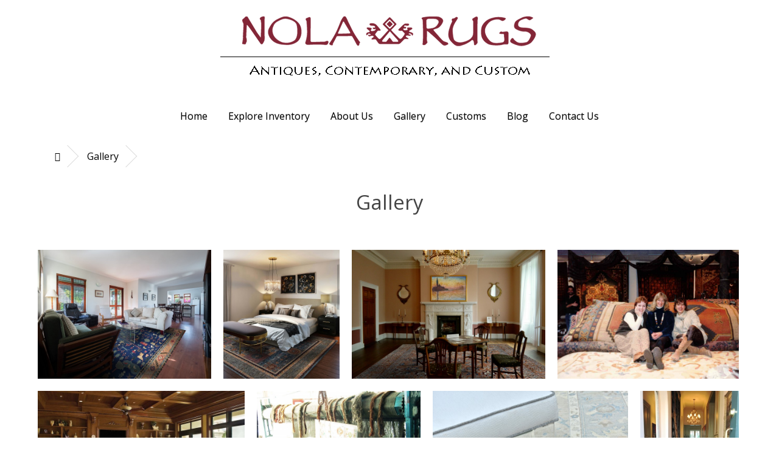

--- FILE ---
content_type: text/html; charset=utf-8
request_url: http://nolarugs.org/index.php?route=information/information&information_id=13
body_size: 24496
content:
<!DOCTYPE html>
<!--[if IE]><![endif]-->
<!--[if IE 8 ]><html dir="ltr" lang="en" class="ie8"><![endif]-->
<!--[if IE 9 ]><html dir="ltr" lang="en" class="ie9"><![endif]-->
<!--[if (gt IE 9)|!(IE)]><!-->
<html dir="ltr" lang="en">
<!--<![endif]-->
<head>
<meta charset="UTF-8" />
<meta name="viewport" content="width=device-width, initial-scale=1">
<meta http-equiv="X-UA-Compatible" content="IE=edge">
<title>Image Gallery</title>
<base href="http://nolarugs.org/" />
<script src="catalog/view/javascript/jquery/jquery-2.1.1.min.js" type="text/javascript"></script>
<link href="catalog/view/javascript/bootstrap/css/bootstrap.min.css" rel="stylesheet" media="screen" />
<script src="catalog/view/javascript/bootstrap/js/bootstrap.min.js" type="text/javascript"></script>
<link href="catalog/view/javascript/font-awesome/css/font-awesome.min.css" rel="stylesheet" type="text/css" />
<link href="//fonts.googleapis.com/css?family=Open+Sans:400,400i,300,700" rel="stylesheet" type="text/css" />
<link href="catalog/view/theme/default/stylesheet/stylesheet.css" rel="stylesheet">
<link href="catalog/view/javascript/gallery_pro/blueimp-gallery.min.css" type="text/css" rel="stylesheet" media="screen" />
<link href="catalog/view/javascript/gallery_pro/gallery_pro.css" type="text/css" rel="stylesheet" media="screen" />
<link href="catalog/view/javascript/gallery_pro/collagep_transitions.css" type="text/css" rel="stylesheet" media="screen" />
<script src="catalog/view/javascript/gallery_pro/jquery.blueimp-gallery.min.js" type="text/javascript"></script>
<script src="catalog/view/javascript/gallery_pro/jquery.collagePlus.js" type="text/javascript"></script>
<script src="catalog/view/javascript/gallery_pro/jquery.removeWhitespace.js" type="text/javascript"></script>
<script src="catalog/view/javascript/common.js" type="text/javascript"></script>
<link href="http://nolarugs.org/image/catalog/Browser Tab Icon.png" rel="icon" />
</head>
<body>

<header>
  <div class="container">
    <center>
        <div id="logo"><a href="http://nolarugs.org/index.php?route=common/home"><img src="http://nolarugs.org/image/catalog/Logo 02.png" title="Nola Rugs" alt="Nola Rugs" class="img-responsive" /></a></div>
    </center>
  </div>
</header>
<div class="container">
  <nav id="menu" class="navbar">
    <div class="navbar-header"><span id="category" class="visible-xs">Categories</span>
      <button type="button" class="btn btn-navbar navbar-toggle" data-toggle="collapse" data-target=".navbar-ex1-collapse"><i class="fa fa-bars"></i></button>
    </div>
    <div class="collapse navbar-collapse navbar-ex1-collapse">
      <ul class="nav navbar-nav">
        <li>
          <a href="./index.php?route=common/home">Home</a>
        </li>
         
                
        <li><a href="http://nolarugs.org/index.php?route=product/category&amp;path=60">Explore Inventory</a></li>
       
                
        <li><a href="http://nolarugs.org/index.php?route=information/information&amp;information_id=4">About Us</a></li>
       
                
        <li><a href="http://nolarugs.org/index.php?route=information/information&amp;information_id=13">Gallery</a></li>
       
                
        <li><a href="http://nolarugs.org/index.php?route=information/information&amp;information_id=10">Customs</a></li>
       
                <li><a href="/index.php?route=blog/category&blog_category_id=3">Blog</a></li>
        <li>
          <a href="./index.php?route=information/contact">Contact Us</a>
        </li>
      </ul>
    </div>
  </nav>
</div>
 

<div id="information-information" class="container">
  <ul class="breadcrumb">
        <li><a href="http://nolarugs.org/index.php?route=common/home"><i class="fa fa-home"></i></a></li>
        <li><a href="http://nolarugs.org/index.php?route=information/information&amp;information_id=13">Gallery</a></li>
      </ul>
  <div class="row">
                <div id="content" class="col-sm-12">
      <h1>Gallery</h1>
      <p>&nbsp;<br></p><style>
#links0 .prog_title {
  font-size: 12px;
  color: #ffffff;
  background-color: rgba(0,0,0,0.5);
  padding: 20px;
  position:absolute;  display:none;}




</style>
<div class="row">
  <div id="prog_loader0" class="fs_loader">
    <span class="loading" style="color: #000000;">Loading...</span>
    <div class="loader">
      <div class="inner one" style="border-color: #000000;"></div>
      <div class="inner two" style="border-color: #000000;"></div>
      <div class="inner three" style="border-color: #000000;"></div>
    </div>
  </div>
  <div id="links0">
	        <div class="col-xs-12">
      <div id="Collage0" style="padding: 20px; margin: -20>px;">
                <div class="prog_container" style="opacity: 0;">
          <a href="http://nolarugs.org/image/cache/catalog/Our Rug-1200x890.jpg" data-gallery="#blueimp-gallery-links0"><img src="http://nolarugs.org/image/cache/catalog/Our Rug-673x500.jpg" style="vertical-align:bottom; opacity:1;"></a>
		              <div class="prog_title">Kelim</div>
                  </div>
                <div class="prog_container" style="opacity: 0;">
          <a href="http://nolarugs.org/image/cache/catalog/MM 08-19-24-727x800.jpg" data-gallery="#blueimp-gallery-links0"><img src="http://nolarugs.org/image/cache/catalog/MM 08-19-24-454x500.jpg" style="vertical-align:bottom; opacity:1;"></a>
		              <div class="prog_title">Mamluk Monday</div>
                  </div>
                <div class="prog_container" style="opacity: 0;">
          <a href="http://nolarugs.org/image/cache/catalog/Time Travel Tuesday 08-20-24-1200x800.jpg" data-gallery="#blueimp-gallery-links0"><img src="http://nolarugs.org/image/cache/catalog/Time Travel Tuesday 08-20-24-750x500.jpg" style="vertical-align:bottom; opacity:1;"></a>
		              <div class="prog_title">Time Travel Tuesday</div>
                  </div>
                <div class="prog_container" style="opacity: 0;">
          <a href="http://nolarugs.org/image/cache/catalog/Gallery/Sharon and Jackie-1200x858.png" data-gallery="#blueimp-gallery-links0"><img src="http://nolarugs.org/image/cache/catalog/Gallery/Sharon and Jackie-698x500.png" style="vertical-align:bottom; opacity:1;"></a>
		              <div class="prog_title">Sharon And Jackie</div>
                  </div>
                <div class="prog_container" style="opacity: 0;">
          <a href="http://nolarugs.org/image/cache/catalog/Sult-1161x731.jpg" data-gallery="#blueimp-gallery-links0"><img src="http://nolarugs.org/image/cache/catalog/Sult-794x500.jpg" style="vertical-align:bottom; opacity:1;"></a>
		              <div class="prog_title">Sultanabad Saturday</div>
                  </div>
                <div class="prog_container" style="opacity: 0;">
          <a href="http://nolarugs.org/image/cache/catalog/Gallery/01-22-21/weaving women 2-1200x954.jpeg" data-gallery="#blueimp-gallery-links0"><img src="http://nolarugs.org/image/cache/catalog/Gallery/01-22-21/weaving women 2-628x500.jpeg" style="vertical-align:bottom; opacity:1;"></a>
		              <div class="prog_title">Women Weaving 02</div>
                  </div>
                <div class="prog_container" style="opacity: 0;">
          <a href="http://nolarugs.org/image/cache/catalog/Gallery/_19553_IP-1200x799.jpg" data-gallery="#blueimp-gallery-links0"><img src="http://nolarugs.org/image/cache/catalog/Gallery/_19553_IP-750x500.jpg" style="vertical-align:bottom; opacity:1;"></a>
		              <div class="prog_title">Staged Oushak</div>
                  </div>
                <div class="prog_container" style="opacity: 0;">
          <a href="http://nolarugs.org/image/cache/catalog/Gallery/hall runner-600x800.jpg" data-gallery="#blueimp-gallery-links0"><img src="http://nolarugs.org/image/cache/catalog/Gallery/hall runner-375x500.jpg" style="vertical-align:bottom; opacity:1;"></a>
		              <div class="prog_title">hallway</div>
                  </div>
                <div class="prog_container" style="opacity: 0;">
          <a href="http://nolarugs.org/image/cache/catalog/Gallery/unnamed-5-600x800.jpg" data-gallery="#blueimp-gallery-links0"><img src="http://nolarugs.org/image/cache/catalog/Gallery/unnamed-5-375x500.jpg" style="vertical-align:bottom; opacity:1;"></a>
		              <div class="prog_title">Paris Hotel 02</div>
                  </div>
                <div class="prog_container" style="opacity: 0;">
          <a href="http://nolarugs.org/image/cache/catalog/Gallery/hero_img16-604x800.jpg" data-gallery="#blueimp-gallery-links0"><img src="http://nolarugs.org/image/cache/catalog/Gallery/hero_img16-377x500.jpg" style="vertical-align:bottom; opacity:1;"></a>
		              <div class="prog_title">Image</div>
                  </div>
                <div class="prog_container" style="opacity: 0;">
          <a href="http://nolarugs.org/image/cache/catalog/Gallery/Lobby 02-1200x800.jpg" data-gallery="#blueimp-gallery-links0"><img src="http://nolarugs.org/image/cache/catalog/Gallery/Lobby 02-750x500.jpg" style="vertical-align:bottom; opacity:1;"></a>
		              <div class="prog_title">Lobby 02</div>
                  </div>
                <div class="prog_container" style="opacity: 0;">
          <a href="http://nolarugs.org/image/cache/catalog/Gallery/Bedroom 01-1200x963.jpg" data-gallery="#blueimp-gallery-links0"><img src="http://nolarugs.org/image/cache/catalog/Gallery/Bedroom 01-622x500.jpg" style="vertical-align:bottom; opacity:1;"></a>
		              <div class="prog_title">Bedroom 01</div>
                  </div>
                <div class="prog_container" style="opacity: 0;">
          <a href="http://nolarugs.org/image/cache/catalog/Gallery/Bedroom 02-593x588.png" data-gallery="#blueimp-gallery-links0"><img src="http://nolarugs.org/image/cache/catalog/Gallery/Bedroom 02-504x500.png" style="vertical-align:bottom; opacity:1;"></a>
		              <div class="prog_title">Bedroom 02</div>
                  </div>
                <div class="prog_container" style="opacity: 0;">
          <a href="http://nolarugs.org/image/cache/catalog/Gallery/unnamed-1-600x800.jpg" data-gallery="#blueimp-gallery-links0"><img src="http://nolarugs.org/image/cache/catalog/Gallery/unnamed-1-375x500.jpg" style="vertical-align:bottom; opacity:1;"></a>
		              <div class="prog_title">Paris Hotel 01</div>
                  </div>
                <div class="prog_container" style="opacity: 0;">
          <a href="http://nolarugs.org/image/cache/catalog/Gallery/01-22-21/Field of Rugs-888x598.png" data-gallery="#blueimp-gallery-links0"><img src="http://nolarugs.org/image/cache/catalog/Gallery/01-22-21/Field of Rugs-742x500.png" style="vertical-align:bottom; opacity:1;"></a>
		              <div class="prog_title">Field Of Rugs</div>
                  </div>
                <div class="prog_container" style="opacity: 0;">
          <a href="http://nolarugs.org/image/cache/catalog/Gallery/Long Beach-1200x1042.jpg" data-gallery="#blueimp-gallery-links0"><img src="http://nolarugs.org/image/cache/catalog/Gallery/Long Beach-575x500.jpg" style="vertical-align:bottom; opacity:1;"></a>
		              <div class="prog_title">Long Beach</div>
                  </div>
                <div class="prog_container" style="opacity: 0;">
          <a href="http://nolarugs.org/image/cache/catalog/Gallery/01-22-21/IMG_0219-1200x900.JPG" data-gallery="#blueimp-gallery-links0"><img src="http://nolarugs.org/image/cache/catalog/Gallery/01-22-21/IMG_0219-666x500.JPG" style="vertical-align:bottom; opacity:1;"></a>
		              <div class="prog_title">Rug Making</div>
                  </div>
                <div class="prog_container" style="opacity: 0;">
          <a href="http://nolarugs.org/image/cache/catalog/Gallery/01-22-21/gallery-625x417.jpg" data-gallery="#blueimp-gallery-links0"><img src="http://nolarugs.org/image/cache/catalog/Gallery/01-22-21/gallery-749x500.jpg" style="vertical-align:bottom; opacity:1;"></a>
		              <div class="prog_title">Interior Shot 01</div>
                  </div>
                <div class="prog_container" style="opacity: 0;">
          <a href="http://nolarugs.org/image/cache/catalog/Gallery/01-22-21/weaving women 1-1200x804.jpeg" data-gallery="#blueimp-gallery-links0"><img src="http://nolarugs.org/image/cache/catalog/Gallery/01-22-21/weaving women 1-746x500.jpeg" style="vertical-align:bottom; opacity:1;"></a>
		              <div class="prog_title">Women Weaving</div>
                  </div>
                <div class="prog_container" style="opacity: 0;">
          <a href="http://nolarugs.org/image/cache/catalog/Gallery/01-22-21/dyeing wool-1200x884.jpg" data-gallery="#blueimp-gallery-links0"><img src="http://nolarugs.org/image/cache/catalog/Gallery/01-22-21/dyeing wool-678x500.jpg" style="vertical-align:bottom; opacity:1;"></a>
		              <div class="prog_title">Dyeing Yarn</div>
                  </div>
                <div class="prog_container" style="opacity: 0;">
          <a href="http://nolarugs.org/image/cache/catalog/Gallery/01-22-21/Camel-827x583.jpg" data-gallery="#blueimp-gallery-links0"><img src="http://nolarugs.org/image/cache/catalog/Gallery/01-22-21/Camel-709x500.jpg" style="vertical-align:bottom; opacity:1;"></a>
		              <div class="prog_title">Sharon Camel</div>
                  </div>
                <div class="prog_container" style="opacity: 0;">
          <a href="http://nolarugs.org/image/cache/catalog/Gallery/01-22-21/Sitting w Weavers-1200x969.jpeg" data-gallery="#blueimp-gallery-links0"><img src="http://nolarugs.org/image/cache/catalog/Gallery/01-22-21/Sitting w Weavers-618x500.jpeg" style="vertical-align:bottom; opacity:1;"></a>
		              <div class="prog_title">Weavers 01</div>
                  </div>
                <div class="prog_container" style="opacity: 0;">
          <a href="http://nolarugs.org/image/cache/catalog/Gallery/01-22-21/wool_and_silk_samples-306x432.jpg" data-gallery="#blueimp-gallery-links0"><img src="http://nolarugs.org/image/cache/catalog/Gallery/01-22-21/wool_and_silk_samples-354x500.jpg" style="vertical-align:bottom; opacity:1;"></a>
		              <div class="prog_title">Wool and Silk</div>
                  </div>
                <div class="prog_container" style="opacity: 0;">
          <a href="http://nolarugs.org/image/cache/catalog/Gallery/01-22-21/Store-384x505.jpg" data-gallery="#blueimp-gallery-links0"><img src="http://nolarugs.org/image/cache/catalog/Gallery/01-22-21/Store-380x500.jpg" style="vertical-align:bottom; opacity:1;"></a>
		              <div class="prog_title">New Store Front</div>
                  </div>
                <div class="prog_container" style="opacity: 0;">
          <a href="http://nolarugs.org/image/cache/catalog/Gallery/01-22-21/New Roof-1200x900.JPG" data-gallery="#blueimp-gallery-links0"><img src="http://nolarugs.org/image/cache/catalog/Gallery/01-22-21/New Roof-666x500.JPG" style="vertical-align:bottom; opacity:1;"></a>
		              <div class="prog_title">Old Store</div>
                  </div>
                <div class="prog_container" style="opacity: 0;">
          <a href="http://nolarugs.org/image/cache/catalog/Gallery/01-22-21/Persia_rugs-543x800.jpeg" data-gallery="#blueimp-gallery-links0"><img src="http://nolarugs.org/image/cache/catalog/Gallery/01-22-21/Persia_rugs-339x500.jpeg" style="vertical-align:bottom; opacity:1;"></a>
		              <div class="prog_title">Persians 01</div>
                  </div>
                <div class="prog_container" style="opacity: 0;">
          <a href="http://nolarugs.org/image/cache/catalog/Gallery/unnamed-4-600x800.jpg" data-gallery="#blueimp-gallery-links0"><img src="http://nolarugs.org/image/cache/catalog/Gallery/unnamed-4-375x500.jpg" style="vertical-align:bottom; opacity:1;"></a>
		              <div class="prog_title">Paris Hotel 03</div>
                  </div>
                <div class="prog_container" style="opacity: 0;">
          <a href="http://nolarugs.org/image/cache/catalog/Gallery/W292919_1-653x800.jpg" data-gallery="#blueimp-gallery-links0"><img src="http://nolarugs.org/image/cache/catalog/Gallery/W292919_1-408x500.jpg" style="vertical-align:bottom; opacity:1;"></a>
		              <div class="prog_title">Tile 01</div>
                  </div>
                <div class="prog_container" style="opacity: 0;">
          <a href="http://nolarugs.org/image/cache/catalog/Gallery/Afghanistan ruin, Ghor province SMALL-526x549.jpg" data-gallery="#blueimp-gallery-links0"><img src="http://nolarugs.org/image/cache/catalog/Gallery/Afghanistan ruin, Ghor province SMALL-479x500.jpg" style="vertical-align:bottom; opacity:1;"></a>
		              <div class="prog_title">Arch 01</div>
                  </div>
                <div class="prog_container" style="opacity: 0;">
          <a href="http://nolarugs.org/image/cache/catalog/Gallery/W293437_1-1200x1197.jpg" data-gallery="#blueimp-gallery-links0"><img src="http://nolarugs.org/image/cache/catalog/Gallery/W293437_1-501x500.jpg" style="vertical-align:bottom; opacity:1;"></a>
		              <div class="prog_title">ceiling 01</div>
                  </div>
                <div class="prog_container" style="opacity: 0;">
          <a href="http://nolarugs.org/image/cache/catalog/Gallery/Yurt encapment Jam Afgh SMALL-799x800.jpg" data-gallery="#blueimp-gallery-links0"><img src="http://nolarugs.org/image/cache/catalog/Gallery/Yurt encapment Jam Afgh SMALL-499x500.jpg" style="vertical-align:bottom; opacity:1;"></a>
		              <div class="prog_title">Yurt 01</div>
                  </div>
                <div class="prog_container" style="opacity: 0;">
          <a href="http://nolarugs.org/image/cache/catalog/Gallery/AF42-102 yurt in Afghanistan SMALL-700x706.jpg" data-gallery="#blueimp-gallery-links0"><img src="http://nolarugs.org/image/cache/catalog/Gallery/AF42-102 yurt in Afghanistan SMALL-495x500.jpg" style="vertical-align:bottom; opacity:1;"></a>
		              <div class="prog_title">Afghan 01</div>
                  </div>
                <div class="prog_container" style="opacity: 0;">
          <a href="http://nolarugs.org/image/cache/catalog/Gallery/_19554_IP-600x400.jpg" data-gallery="#blueimp-gallery-links0"><img src="http://nolarugs.org/image/cache/catalog/Gallery/_19554_IP-750x500.jpg" style="vertical-align:bottom; opacity:1;"></a>
		              <div class="prog_title">Oushak Chair</div>
                  </div>
                <div class="prog_container" style="opacity: 0;">
          <a href="http://nolarugs.org/image/cache/catalog/Gallery/01-22-21/Tiger-800x577.png" data-gallery="#blueimp-gallery-links0"><img src="http://nolarugs.org/image/cache/catalog/Gallery/01-22-21/Tiger-693x500.png" style="vertical-align:bottom; opacity:1;"></a>
		              <div class="prog_title">Tiger</div>
                  </div>
                <div class="prog_container" style="opacity: 0;">
          <a href="http://nolarugs.org/image/cache/catalog/Gallery/Screenshot 2023-01-03 at 10.21.19 AM-1200x994.png" data-gallery="#blueimp-gallery-links0"><img src="http://nolarugs.org/image/cache/catalog/Gallery/Screenshot 2023-01-03 at 10.21.19 AM-603x500.png" style="vertical-align:bottom; opacity:1;"></a>
		              <div class="prog_title">Condo 01</div>
                  </div>
                <div class="prog_container" style="opacity: 0;">
          <a href="http://nolarugs.org/image/cache/catalog/Gallery/Screenshot 2023-01-03 at 10.21.45 AM-533x800.png" data-gallery="#blueimp-gallery-links0"><img src="http://nolarugs.org/image/cache/catalog/Gallery/Screenshot 2023-01-03 at 10.21.45 AM-333x500.png" style="vertical-align:bottom; opacity:1;"></a>
		              <div class="prog_title">Condo 02</div>
                  </div>
                <div class="prog_container" style="opacity: 0;">
          <a href="http://nolarugs.org/image/cache/catalog/Gallery/2 Horsemen-576x800.jpg" data-gallery="#blueimp-gallery-links0"><img src="http://nolarugs.org/image/cache/catalog/Gallery/2 Horsemen-360x500.jpg" style="vertical-align:bottom; opacity:1;"></a>
		              <div class="prog_title">2 Horseman</div>
                  </div>
                <div class="prog_container" style="opacity: 0;">
          <a href="http://nolarugs.org/image/cache/catalog/Gallery/Horse Tac Room-1200x900.png" data-gallery="#blueimp-gallery-links0"><img src="http://nolarugs.org/image/cache/catalog/Gallery/Horse Tac Room-666x500.png" style="vertical-align:bottom; opacity:1;"></a>
		              <div class="prog_title">Horse Tac Room</div>
                  </div>
              </div>
     </div>  
          </div>                     
</div>
<!-- The Bootstrap Image Gallery lightbox, should be a child element of the document body -->
      <div id="blueimp-gallery" class="blueimp-gallery">
        <!-- The container for the modal slides -->
        <div class="slides"></div>
        <!-- Controls for the borderless lightbox -->
        <h3 class="title"></h3>
        <a class="prev">‹</a>
        <a class="next">›</a>
        <a class="close" style="-webkit-transform: scale(2); -moz-transform: scale(2); -ms-transform: scale(2); -o-transform: scale(2); transform: scale(2);">×</a>
        <a class="play-pause" style="-webkit-transform: scale(2); -moz-transform: scale(2); -ms-transform: scale(2); -o-transform: scale(2); transform: scale(2);"></a>
        <ol class="indicator"></ol>
      </div>
<script type="text/javascript"><!--
$('#blueimp-gallery').data('useBootstrapModal', 0);
$('#blueimp-gallery').toggleClass('blueimp-gallery-controls', 0);
var resizeTimer0 = null;
--></script>
<script type="text/javascript"><!--

$( "#links0 .prog_container" )
  .mouseenter(function() {
    $(this).find(".prog_title").css({'margin-bottom': 0});
  })
  .mouseleave(function() {
    height = parseInt($(this).find(".prog_title").height()) + parseInt($(this).find(".prog_title").css("padding-top")) + parseInt($(this).find(".prog_title").css("padding-bottom"));
    $(this).find(".prog_title").css({'margin-bottom': -height});
  });

 
--></script>
<script type="text/javascript"><!--

function collage0() {
    $('#Collage0').removeWhitespace().collagePlus(
        {
            'targetHeight'    : 250,
            'fadeSpeed'       : "slow",
            'effect'          : 'effect-6',
            'direction'       : '0',
            'allowPartialLastRow' : true        }
    );
}

$(window).bind('resize', function() {
  // hide all the images until we resize them
  $('#Collage0 .prog_container').css("opacity", 0);
  // set a timer to re-apply the plugin
  if (resizeTimer0) clearTimeout(resizeTimer0);
    resizeTimer0 = setTimeout(collage0, 200);
  });


$( window ).load( function() {

// remove spinner
  
  if ($('#prog_loader0').length > 0) {
	  $('#prog_loader0').remove();
	}
  
    
    
     collage0();
    
         $("#links0 .prog_title").each(function( i ) {
      height = parseInt($(this).height()) + parseInt($(this).css("padding-top")) + parseInt($(this).css("padding-bottom"));
      $(this).css({'margin-bottom': -height, display:'inline'});
     });
          
    
    
});
--></script>
</div>
    </div>
</div>
<footer>
  <div class="container">
    
    <hr style="margin-top:0px;">
    <div class="row" style="margin-top:-10px;">
      <center>
      <ul id="fsoc" style="float:left;position:relative;margin-left:12%;">
        Follow
        <a href="https://www.facebook.com/NOLARugs/"><i class="fa fa-facebook-square fa-2x" aria-hidden="true" style="color:#4267b2"></i></a>
        <a href="https://www.instagram.com/nolarugs/"><i class="fa fa-instagram fa-2x" aria-hidden="true" style="color:#e4405f"></i></a>
      </ul>
      <ul style="float:left;position:relative;">
  	  	504-891-3304
      </ul>
      <ul style="float:left;position:relative;">
        300 Jefferson Hwy #401
		New Orleans, LA 70121
      </ul>
      
      <ul style="float:left;position:relative;">
      	<a href="mailto:sales@nolarugs.com">sales@nolarugs.com</a>
      </ul>
      </center>
    </div>
  </div>
</footer>

<!--
OpenCart is open source software and you are free to remove the powered by OpenCart if you want, but its generally accepted practise to make a small donation.
Please donate via PayPal to donate@opencart.com
//-->

<!-- Theme created by Welford Media for OpenCart 2.0 www.welfordmedia.co.uk -->

</body></html>

--- FILE ---
content_type: text/css
request_url: https://nolarugs.org/catalog/view/javascript/gallery_pro/gallery_pro.css
body_size: 1654
content:
.fs_loader{
	width:100%; 
	height: 200px;
  position: relative;
}

.fs_loader .loading {
  font-weight: 400;    
  color: #666;
  font-size: 12px;
  /*line-height: 20px;*/
  position: absolute;
  top: calc(50% - 10px);
  left: calc(50% - 25px);
}

.fs_loader .loader {
  position: absolute;
  top: calc(50% - 32px);
  left: calc(50% - 32px);
  width: 64px;
  height: 64px;
  border-radius: 50%;
  perspective: 800px;
}

.fs_loader .inner {
  position: absolute;
  box-sizing: border-box;
  width: 100%;
  height: 100%;
  border-radius: 50%;  
}

.fs_loader .inner.one {
  left: 0%;
  top: 0%;
  animation: rotate-one 1s linear infinite;
  border-bottom: 3px solid #666;//#EFEFFA;
}

.fs_loader .inner.two {
  right: 0%;
  top: 0%;
  animation: rotate-two 1s linear infinite;
  border-right: 3px solid #666;//#EFEFFA;
}

.fs_loader .inner.three {
  right: 0%;
  bottom: 0%;
  animation: rotate-three 1s linear infinite;
  border-top: 3px solid #666;//#EFEFFA;
}

@keyframes rotate-one {
  0% {
    transform: rotateX(35deg) rotateY(-45deg) rotateZ(0deg);
  }
  100% {
    transform: rotateX(35deg) rotateY(-45deg) rotateZ(360deg);
  }
}

@keyframes rotate-two {
  0% {
    transform: rotateX(50deg) rotateY(10deg) rotateZ(0deg);
  }
  100% {
    transform: rotateX(50deg) rotateY(10deg) rotateZ(360deg);
  }
}

@keyframes rotate-three {
  0% {
    transform: rotateX(35deg) rotateY(55deg) rotateZ(0deg);
  }
  100% {
    transform: rotateX(35deg) rotateY(55deg) rotateZ(360deg);
  }
}

.prog_container {
  position:relative;
  overflow:hidden;
}

.prog_title {
  width:100%;
   bottom:0;
  -webkit-transition: all 0.7s ease;
  transition: all 0.7s ease;
}